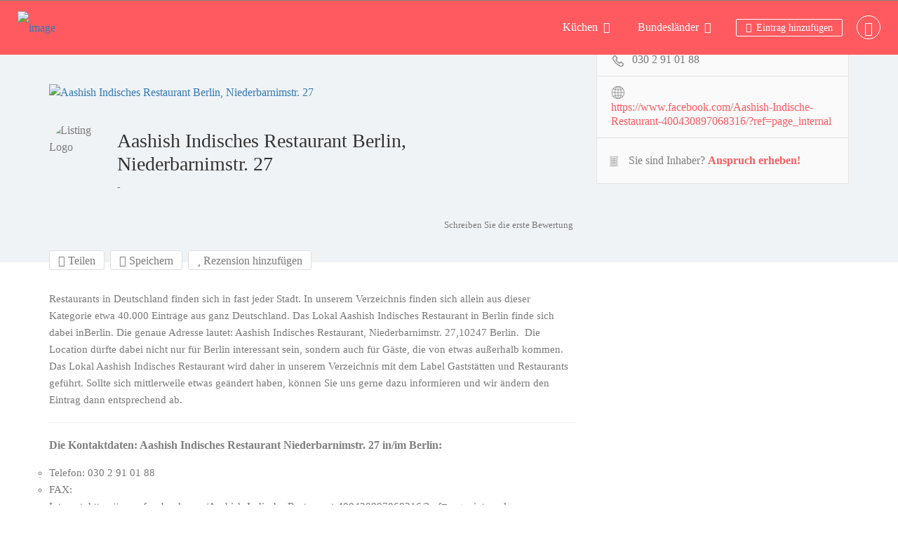

--- FILE ---
content_type: text/html; charset=UTF-8
request_url: https://geolocation-db.com/json/geoip.php?jsonp=jQuery37109206966599255786_1768902630011&_=1768902630012
body_size: 109
content:
jQuery37109206966599255786_1768902630011({"country_code":"US","country_name":"United States","city":"Columbus","postal":"43215","latitude":39.9653,"longitude":-83.0235,"IPv4":"18.191.133.47","state":"Ohio"})

--- FILE ---
content_type: text/html; charset=UTF-8
request_url: https://geolocation-db.com/json/geoip.php?jsonp=jQuery37109206966599255786_1768902630013&_=1768902630014
body_size: 110
content:
jQuery37109206966599255786_1768902630013({"country_code":"US","country_name":"United States","city":"Columbus","postal":"43215","latitude":39.9653,"longitude":-83.0235,"IPv4":"18.191.133.47","state":"Ohio"})

--- FILE ---
content_type: text/css
request_url: https://ich-will-essen.de/wp-content/themes/listingpro/assets/css/dynamic-css.css?ver=6.9
body_size: 7935
content:

        .lp-top-bar{

            background-color: #fff;

        }

        .lp-top-bar:after {
            content: '';
            position: absolute;
            top: 0;
            left: 0;
            width: 100%;
            height: 100%;
            z-index: -1;
            background-color: #020202;
            opacity: 0.5;
        }

        .header-with-topbar .lp-header-overlay:first-child,

        .header-without-topbar .lp-header-overlay:first-child,

        .header-menu-dropdown .lp-header-overlay:first-child

        {

        
        }

        .lp-topbar-menu li a,

        .lp-top-bar-social ul li a{

        color: #797979;

        }

        .home .lp-topbar-menu li a,

        .home .lp-top-bar-social ul li a{

        color: #FFFFFF;

        }
        .lp-topbar .lp-topbar-menu li a,
        .lp-topbar .lp-top-bar-social ul li a{
            color: #FFFFFF;
        }


        .lp-header-middle,
        .lp-menu-bar.lp-header-full-width-st,
        .header-bg-color-class{
            background-color: #FF5A5F        }

        .home .lp-header-middle,
        .home .header-bg-color-class{

        background-color: transparent
        }


        .lp-header-search-wrap{

        
        background-image: url(https://ich-will-essen.de/wp-content/uploads/2022/01/skewer-g71298682b_1920-e1643552098254.jpg);

            }
        .lp-header-search-wrap-banner-height{
        
        height: 620px;

            }
        .lp-header-search-wrap-set-top{
        top: 0px;
        }

        .header-container-height{

        height: 620px;

        }
        .lp-category-abs2 .lp-category-abs2-inner span,

        .lp-header-search .lp-search-form-submit,

        .lp-listing .lp-listing-top .lp-listing-cat,

        .red-tooltip + .tooltip > .tooltip-inner,

        .header-style2 .lp-header-middle,

        .lp-listings.list-style .lp-listing .lp-listing-bottom .lp-listing-cat i,

        .lp-header-search .price-filter ul li:hover,

        .header-style3 .lp-header-middle .lp-header-nav-btn button span,

        .lp-listing-announcement .announcement-wrap a,

        .lp-listing-review-form .review-submit-btn,

        .lp-discount-btn,

        .lp-header-search .price-filter ul li.active,

        .lp-header-user-nav .lp-user-menu .lp-user-welcome,

        .imo-widget-title-container:before,

        .dis-code-copy-pop .copy-now,
        .event-grid-date span,
        .event-grid-ticket{

        background-color: #FF5A5F
        }

        .lp-section-heading i, .lp-section-title-container i,

        .lp-section-heading i,

        .lp-listing .lp-listing-bottom h3 a:hover,

        .lp-listings .more-listings a,

        .lp-activity a:hover,

        .lp-activity .lp-activity-bottom .lp-activity-review-writer a,

        .footer-menu ul li a:hover,

        .footer-menu ul li a:focus,

        .lp-listings-widget .lp-listing .lp-listing-detail h3 a:hover,

        .lp-header-title .lp-header-title-left .lp-header-breadcrumbs a:hover,

        .header-style3 .lp-header-middle .lp-header-add-btn a,

        .lp-listing-announcement .announcement-wrap i,

        .lp-listing-faq .faq-title a span,

        .lp-widget-social-links a:hover,

        .flip-clock-wrapper ul li a div div.inn,

        .lp-widget .lp-listing-price-range p a,

        .lp-listing-additional-details li span,

        .listing-page-sidebar .lp-widget ul li.lp-widget-social-links a:hover,

        .online-owner-widget .lp-online-social a:hover,

        .lp-discount-widget .lp-dis-code-copy span,

        .lp-section-title-container .lp-sub-title a,

        .lp-listing-faq .faq-title a i,

        .lp-listing-faq .ui-accordion-header-icon,

        .lp-header-search-form #input-dropdown li:hover span,

        .lp-header-search-form #input-dropdown li:hover a,

        .lp-header-search-form #input-dropdown li:hover,

        .lp-header-search-form .chosen-container .chosen-results li:hover,

        .lp-header-search-form .chosen-container .chosen-results li.highlighted,

        .home .lp-top-bar-social ul li a:hover,

        .lp-activity-review-writer a,

        .lp-activity-description a,

        .arrow-left:hover,

        .arrow-right:hover,

        .lp-menu-item-title:hover,

        .lp-listing-menu-items .lp-listing-menu-item .lp-menu-item-price span,

        .lp-listing-menu-items h6,

        .lp-listing-menu-top span,

        .widget-social-icons li a,

        .lp-dis-code-copy span,

        #sidebar aside.widget.widget_recent_entries li a:hover,

        .element-inner-button,

        .lp-header-title .lp-header-toggles a.active,

        .lp-author-nav ul li a i,
        .hours-select > li > button.add-hours span,
        .element-inner-button,
        .lp-listings .listing-slider .lp-listing-bottom-inner .lp-listing-cat,
        .event-hosted-grid label strong,
        .lp-listing-menu-items .lp-listing-menu-item .lp-menu-item-price a,
        .lp-event-detail-title-hosted h2 a,.lp-event-detail-side-section ul li > a,
        .lp-event-attende-view-all span
        {
        color: #FF5A5F !important;
        }
        .widget-social-icons li a.phone-link{
        color: #797979 !important;
        }

        .lp-header-search .price-filter ul li:hover,

        .lp-header-search .price-filter ul li.active,

        .header-style3 .lp-header-middle .lp-header-nav-btn button,

        .grid-style3 .lp-blog-grid-link:hover,
        .lp-event-attende-view-all span{

        border-color: #FF5A5F !important;

        }



        .lp-header-search-filters .header-filter-wrap:hover,

        .lp-header-search-filters .header-filter-wrap.active,

        .lp-listings .more-listings a:hover,

        .lp-section-title-container .lp-sub-title a:hover,

        .lp-listing-timings .toggle-all-days:hover,

        .lp-pagination ul li > span.current:hover, .lp-pagination ul li > span.current,

        .lp-listing-action-btns .smenu div:hover,

        .lp-listing-action-btns .smenu div:hover a,

        .lp-listing-action-btns .smenu div a:hover,

        .lp-blog-grid-author li.category-link a:hover,

        .grid-style3 .lp-blog-grid-link,

        .new-list-style .lp-blog-grid-link,

        .grid-style3 .lp-blog-grid-shares span i:hover,

        .new-list-style .lp-blog-grid-shares span i:hover,

        .tagcloud a:hover,

        .element-inner-button:hover,
        .lp-event-attende-view-all span:hover,
        .lp-detail-event-going-btn button{

        color: #fff !important;

        border-color: #FF5A5F !important;

        background-color: #FF5A5F !important;

        }

        .lp-header-search-filters .header-filter-wrap.active i,
        .lp-header-search-filters .header-filter-wrap:hover i,
        .lp-header-toggles a{
        color: #fff !important;
        }

        .lp-header-search .lp-header-search-tagline,
        .left-heading .lp-sub-title,
        .sidebar-banner-des,.lp-header-search-tagline-sidebar-banner span{
        font-family: Poppins;
        }

        .lp-join-now li a{

        
            font-family: Open Sans
            
        }


        lp-header-middle .lp-header-user-nav .header-login-btn:hover{

        color: #FF5A5F !important;

        border-color: #fff;

        background-color: #fff;

        }

        .widget-social-icons li a:hover,
        .lp-header-middle .lp-header-user-nav:hover a,

        .close-right-icon{

        color: #FF5A5F !important;

        }

        .lp-ann-btn, .lp-ann-btn:hover{

        color: #FF5A5F;

        }

        .lp-listing-action-btns ul li#lp-book-now > a:hover,

        .lp-listing-leadform-inner .form-horizontal input[type="submit"],

        .page-container-second-style2 .blog-pagination a,

        .page-container-second-style2 .lp-review-btn,

        .contact-style2.contact-right .lp-review-btn,

        .lp-banner-bottom-right a:hover{

        background-color: #FF5A5F !important;

        border-color: #FF5A5F !important;

        color: #fff !important;

        }

        .lp-listing-action-btns ul li#lp-book-now > a:hover i{

        color: #fff !important;

        }

        .lp_auto_loc_container .lp-dyn-city{



        }

        .popup-header strong, .lp-listing-announcements .lp-listing-announcement .close-ann{

        background-color: #FF5A5F
        }

        .lp-listing-additional-details .toggle-additional-details,

        .lp-author-nav ul li a:hover, .lp-author-nav ul li a:hover i,

        .lp-author-nav ul li a.active:before,
        .lp-events-btns-outer button:first-child{

        background-color: #FF5A5F;

        color: #fff !important;

        border-color: #FF5A5F
        }

        .app-view-reviews-all{

        color: #FF5A5F;

        border-color: #FF5A5F;

        }

        .icon-bar{

        background-color: #FFFFFF;

        }
        .contact-right a span{
        color: #797979;
        }
        .contact-right a span:hover{
        color: #FF5A5F;
        }
        .lp-grid-box-bottom-grid6 a:hover,.lp-filter-top-section li a,.sidebar-filters .currency-signs>ul>li>a{
        color: #FF5A5F;
        }
        .lp-grid6-cate a:hover,.lp-listing-cats a:hover,.lp-grid-box-bottom-grid6 .pull-right:hover .fa,.lp-grid-box-bottom-grid6 .pull-right a:hover{
        color: #FF5A5F !important;

        }
        .sidebar-filters .currency-signs>ul>li>a:hover{
        border-color: #FF5A5F;

        }
        .search-filters > ul > li > a.active, div#lp-find-near-me ul li a.active{
        border-color: #FF5A5F !important;

        }
        .search-filters > ul > li > a.active{
        background-color: #FF5A5F !important;

        }
                .single .lp-listing-top-title-header .lp-header-overlay {
            background-color: #1D2327;
            opacity: 0.6;        }
        .archive .lp-header-overlay,
        .search .lp-header-overlay
        {
            background-color: #1D2327;
            opacity: 0.6;        }


                .banner-view-classic .lp-home-categoires li a,
        .home-categories-area .new-banner-category-view2 li a span p#cat-img-bg,
        .home-categories-area .new-banner-category-view1 li a,
        .banner-default-view-category-2 .lp-home-categoires li a span p#cat-img-bg,
        .banner-view-cat-tranparent-category .lp-upper-cat-view3 li a span p#cat-img-bg,
        .home-categories-area .lp-inside-search-view1 li a,
        .home-categories-area .lp-inside-search-view2 li a span p#cat-img-bg,
        .banner-view-cat-tranparent-category .lp-upper-cat-view4 li a,
        .home-categories-area .banner-default-view-category1 li a,
        .home-categories-area .banner-default-view-category2 li a span p#cat-img-bg,
        .banner-default-view-category4.lp-home-categoires li a,
        .banner-default-view-category4.lp-home-categoires li a span p#cat-img-bg,
        .banner-default-view-category3.lp-home-categoires li a,
        .banner-default-view-category3.lp-home-categoires li a span p#cat-img-bg,
        .new-banner-category-view.lp-home-categoires li a,
        .new-banner-category-view3.lp-home-categoires li a,
        .lp-upper-cat-view1.lp-home-categoires li a,
        .lp-upper-cat-view2.lp-home-categoires li a,
        .lp-inside-search-view.lp-home-categoires li a,
        .lp-inside-search-view3.lp-home-categoires li a,
        .home-categories-area .lp-home-categoires.new-banner-category-view4 li a,
        .lp-home-categoires li a
        {
        background: #41A6DF !important;
        }
        #cat-img-bg i {
            line-height: 80px;
        }
        .lp-home-categoires li a:hover {
        background: #363F48 !important;
        }
        .home-categories-area .new-banner-category-view2 li a:hover span p#cat-img-bg, .home-categories-area .new-banner-category-view1 li a:hover, .banner-default-view-category-2 .lp-home-categoires li a:hover span p#cat-img-bg, .banner-view-cat-tranparent-category .lp-upper-cat-view3 li a:hover span p#cat-img-bg, .home-categories-area .lp-inside-search-view1 li a:hover, .home-categories-area .lp-inside-search-view2 li a:hover span p#cat-img-bg, .banner-view-cat-tranparent-category .lp-upper-cat-view4 li a:hover,.home-categories-area .banner-default-view-category1 li a:hover, .home-categories-area .banner-default-view-category2 li a:hover span p#cat-img-bg,
        .banner-default-view-category4.lp-home-categoires li a:hover,
        .banner-default-view-category3.lp-home-categoires li a:hover,.new-banner-category-view.lp-home-categoires li a:hover,.new-banner-category-view3.lp-home-categoires li a:hover,
        .lp-upper-cat-view1.lp-home-categoires li a:hover,.lp-upper-cat-view2.lp-home-categoires li a:hover,.lp-inside-search-view.lp-home-categoires li a:hover,.lp-inside-search-view3.lp-home-categoires li a:hover, .home-categories-area .lp-home-categoires.new-banner-category-view4 li a:hover{
        background: #363F48 !important;
        }
        .home-categories-area .lp-home-categoires.category-view-bg-transparent li a{
        background: rgba(65,166,223,0.4) !important;
        }
        .home-categories-area .lp-home-categoires.category-view-bg-transparent li a:hover{
        background: rgba(54,63,72,0.4) !important;
        }
        .lp-home-banner-contianer-inner-new-search .lp-search-description p, .home-categories-area .new-banner-category-view2 li a span, .banner-default-view-category-2 .lp-home-categoires li a span, .home-categories-area .lp-inside-search-view2 li a span,.home-categories-area .banner-default-view-category2 li a span, .home-categories-area ul.lp-home-categoires li a span{
        color: #FFFFFF;
        }
        .header-container.lp-header-bg .lp-color-header-style .lp-menu-container .lp-menu > div > ul > li > a,
        .header-container.lp-header-bg .lp-color-header-style .lp-menu-container .lp-menu ul li.page_item_has_children::after,
        .header-container.lp-header-bg .lp-color-header-style .lp-menu-container .lp-menu ul li.menu-item-has-children::after, .lp-menu-outer::after, #click-search-view,
        #click-search-view i, .lp-menu-container .lp-menu > div > ul > li > a,
        .lp-join-now a,
        .lp-header-full-width .lp-add-listing-btn li a,
        .lp-header-middle .header-main-menu ul li a,
        .lp-add-listing-btn ul li a,
        .lp-header-bg-black .navbar-toggle,
        .lp-header-full-width .lp-add-listing-btn li a, .lp-header-middle .lp-header-add-btn a{
        color: #FFFFFF;
        }
        .lp-header-full-width .lp-add-listing-btn li a,
        .lp-header-bg-black .navbar-toggle, .lp-header-middle .lp-header-add-btn a,
        .header-container.lp-header-bg .lp-menu-container .lp-menu>div>ul>li>a{
        border-color: #FFFFFF;
        }
        .lp-header-full-width .lp-add-listing-btn ul li a.header-list-icon, .lp-header-full-width .lp-add-listing-btn ul li a.header-list-icon-st6{
        border: 1px solid #FFFFFF;
        }
        .lp-header-with-bigmenu .lp-join-now a,.lp-header-with-bigmenu .lp-add-listing-btn ul li a{
        color: #FFFFFF ;
        }
        .lp-header-with-bigmenu .lp-join-now a:hover,.lp-header-with-bigmenu .lp-add-listing-btn ul li a,.lp-header-with-bigmenu .nav .open > a,.lp-header-with-bigmenu .nav .open > a:hover,.lp-header-with-bigmenu .nav .open > a:focus,.lp-header-with-bigmenu .nav > li > a:hover,.lp-header-with-bigmenu .nav > li > a:focus,.lp-mega-menu-outer #menu-main li a:hover,.about-box-icon-style2 i,.lp-total-meta ul li a:hover,
        .lp-total-meta ul li a:hover span,.lp-total-meta ul .active a,.lp-total-meta ul .active a span,.theme-color,
        .lp-qoute-butn a,.lp-mega-menu-outer .lp-menu ul li:hover a,.theme-color span,
        .stickynavbar #nav_bar ul li a:hover{
        color: #FF5A5F ;
        }
        .theme-color,.listing-category-slider4 .slick-prev:hover:before,.listing-category-slider4 .slick-next:hover:before{
        color: #FF5A5F !important;
        }
        .lp-category-icon-outer,.lp-right-content-box .lp-social-box ul li a i:hover,.lp-detail-services-box ul li a:hover,.lp-detail-offers-content a,.lp-offer-count,.lp-quote-submit-btn,.lp-left-filter .search-filters .sortbyrated-outer ul li a:hover,.lp-qoute-butn a:first-child,.lp-new-social-widget li i,.lp_payment_step_next.active{
        background-color:#FF5A5F ;
        }
        .listing-second-view .widget-box.business-contact.lp-lead-form-st input.lp-review-btn,
        .listing-style-3 a.open-map-view:hover,.listing-app-view .listing-app-view2 .lp-listing-announcement .announcement-wrap.last .announcement-btn{
        color: #FF5A5F;
        border: 1px solid #FF5A5F;
        }
        .widget-box.business-contact.lp-lead-form-st .contact-form.quickform form.form-horizontal .form-group.pos-relative i.lp-search-icon,
        .listing-app-view .listing-app-view2 .single_listing .review-form .form-submit .lp-review-btn, .lp-dashboard-event-tick-btn .fa{
        color: #FF5A5F;
        }
        .widget-box.business-contact.lp-lead-form-st .contact-form.quickform form.form-horizontal .form-group.pos-relative:hover input.lp-review-btn,#see_filter:hover {
        background: #FF5A5F;
        }
        .lp-search-bar-header .lp-header-search-button .lp-search-bar-right .icons8-search.lp-search-icon:hover,
        .listing-app-view2 .toggle-all-days:hover,.lp-menu-app-view-outer .lp-menu-type-heading,
        .listing-app-view .listing-app-view2 .lp-listing-announcement .announcement-wrap.last .announcement-btn:hover,
        .listing-app-view .listing-app-view2 .single_listing .review-form .form-submit .lp-review-btn:hover{
        background: #FF5A5F;
        color: #fff;
        }
        .lp-qoute-butn a,.listing-app-view2 .toggle-all-days:hover,
        .listing-app-view .listing-app-view2 .single_listing .review-form .form-submit .lp-review-btn:hover,.listing-app-view .listing-app-view2 .single_listing .review-form .form-submit .lp-review-btn{
        border-color:#FF5A5F ;
        }
        .lp-detail-services-box ul li a:hover,.lp-left-filter .search-filters > ul > li > a:hover,.list_view .lp-grid3-category-outer span.cat-icon{
        background-color:#FF5A5F !important;
        }
        .lp-header-with-bigmenu .lp-join-now a,.lp-header-with-bigmenu .lp-add-listing-btn ul li a{
        color: #FFFFFF ;
        }
        .lp-header-with-bigmenu .lp-join-now a:hover,.lp-header-with-bigmenu .lp-add-listing-btn ul li a,.lp-header-with-bigmenu .nav .open > a,.lp-header-with-bigmenu .nav .open > a:hover,.lp-header-with-bigmenu .nav .open > a:focus,.lp-header-with-bigmenu .nav > li > a:hover,.lp-header-with-bigmenu .nav > li > a:focus,.lp-mega-menu-outer #menu-main li a:hover,.about-box-icon-style2 i,.lp-total-meta ul li a:hover,
        .lp-total-meta ul li a:hover span,.lp-total-meta ul .active a,.lp-total-meta ul .active a span,.theme-color,
        .lp-qoute-butn a,.lp-mega-menu-outer .lp-menu ul li:hover a,.theme-color span,
        .stickynavbar #nav_bar ul li a:hover{
        color: #FF5A5F ;
        }
        .theme-color,.listing-category-slider4 .slick-prev:hover:before,.listing-category-slider4 .slick-next:hover:before,
        .listing-app-view .listing-app-view2 .lp-listing-announcement .announcement-wrap.last .announcement-btn
        ,.lp-popular-menu-outer h6,.lp-popular-menu-outer h6 .fa
        {
        color: #FF5A5F !important;
        }
        .lp-category-icon-outer,.lp-right-content-box .lp-social-box ul li a i:hover,.lp-detail-services-box ul li a:hover,.lp-detail-offers-content a,.lp-offer-count,.lp-quote-submit-btn,.lp-left-filter .search-filters .sortbyrated-outer ul li a:hover,.lp-qoute-butn a:first-child,.lp-new-social-widget li i{
        background-color:#FF5A5F ;
        }
        .lp-qoute-butn a{
        border-color:#FF5A5F ;
        }
        .lp-detail-services-box ul li a:hover,.lp-left-filter .search-filters > ul > li > a:hover,.list_view .lp-grid3-category-outer span.cat-icon
        ,.lp-listing-menuu-slider .slick-arrow:hover
        {
        background-color:#FF5A5F !important;
        }
        .footer-style1 .footer-upper-bar,
        .footer-style2,
        .footer-style4,
        .footer-style5,
        .footer-style7,
        .footer-style8,
        .footer-style10,
        .footer-style11{
        background-color: #212121;
        }
        .footer-style1 .footer-bottom-bar,
        .footer-style3,
        .footer4-bottom-area,
        .footer5-bottom-area,
        .footer-style6,
        .footer7-bottom-area,
        .footer8-bottom-area,
        .footer-style8-bg-logo,
        .footer-style9,
        .footer10-bottom-area{
        background-color: transparent;
        }
        .footer-style1 .footer-upper-bar,
        .footer-style1 .footer-upper-bar a,
        .padding-top-60 .widget h2,
        .padding-top-60 .widget a,
        .padding-top-60 .widget span,
        .padding-top-60 .widget p{
                }
        .footer-about-company li:before{
                }
        footer.style3 .container,
        footer.style3 .copyrights,
        footer.style3 .footer-menu ul li a,
        .footer-bottom-bar .footer-about-company li,
        .footer-bottom-bar .credit-links,
        .footer-bottom-bar .credit-links a,
        footer .widget-title,
        footer .widget-title h2,
        footer .widget a,
        footer .widget span,
        footer .widget p,
        footer .tagcloud a,
        footer.footer-style9 .footer-menu li a,
        .footer4-bottom-area .footer-menu li a,
        .footer4-bottom-area .copyrights,
        .footer5-bottom-area .copyrights{
                }
                    .header-front-page-wrap .lp-header-full-width .lp-menu-bar{
            background-color: transparent;
            }
            .header-right-panel .lp-menu > ul li a,
            .lp-menu > ul li a,
            .lp-menu ul li.page_item_has_children::after,
            .lp-menu ul li.menu-item-has-children::after{
            color: #FFFFFF !important;
            }
            .header-inner-page-wrap .lp-menu-bar-color{
            background-color: #FF5A5F            }
            .header-inner-page-wrap .header-filter .input-group.width-49-percent.margin-right-15.hide-where,
            .header-inner-page-wrap .header-filter .input-group.width-49-percent,
            .header-inner-page-wrap .header-filter .input-group.width-49-percent.margin-right-15 {
            border:1px solid #FFFFFF;
            }
            .header-inner-page-wrap .lp-header-bg-black .navbar-toggle,
            .header-inner-page-wrap .lp-header-bg-black.header-fixed .navbar-toggle{
            color: #FFFFFF;
            border-color: #FFFFFF;
            }
                        .lp-topbar {
            background-color: #363F48 !important;
            }
                            .listing-page{
            background-image:url(https://restaurantpro.listingprowp.com/wp-content/uploads/2017/04/hereheader.jpg);
            }
                                .header-container.lp-header-bg{
                background-image:url(https://ich-will-essen.de/wp-content/uploads/2022/01/skewer-g71298682b_1920-e1643552098254.jpg);
                background-repeat:no-repeat;
                background-position:center top;
                }
                    .call-to-action2 h1{
        background-image:url(https://ich-will-essen.de/wp-content/themes/listingpro/assets/images/new/hb.png);
        background-repeat:no-repeat;
        background-position:center center;
        }
        .listing-app-view .admin-top-section .user-details .user-portfolio,.listing-app-view .user-detail-wrap{
        background-image:url(https://ich-will-essen.de/wp-content/themes/listingpro/assets/images/admin/adminbg.jpg);
        background-repeat:no-repeat;
        background-position:center center;
        }
        .lp-blog-style2-inner .lp-blog-grid-author li .fa,.lp-blog-grid-author2 li .fa,
        .listing-app-view .footer-app-menu ul li a:hover,.listing-app-view .small-scrren-app-view .sign-login-wrap a,
        .listing-app-view .small-scrren-app-view .add-listing-btn,
        .googledroppin,.googledroppin:hover{
        color: #FF5A5F;
        }
        .city-girds2 .city-thumb2  .category-style3-title-outer,.single-tabber2 ul .active a:after,.waycheckoutModal .btn-default:hover,
        .list_view .lp-grid-box-bottom .lp-nearest-distance,.grid_view2 .lp-grid-box-bottom .lp-nearest-distance{
        background: #FF5A5F;
        }
        .single-tabber2 ul li a:hover,.single-tabber2 ul .active a,#sidebar aside ul li a:hover,#sidebar .jw-recent-posts-widget ul li .jw-recent-content a:hover,
        .blog-read-more-style2 a,.blog-read-more a{
        color: #FF5A5F;
        }
        .waycheckoutModal .btn-default:hover{
        border-color:#FF5A5F !important;
        }
        .blog-detail-link,.listing-app-view .footer-app-menu ul li:hover{
        color: #FF5A5F !important;
        border-color:#FF5A5F !important;
        }
        .blog-detail-link:hover,.video-bottom-search-content,.listing-app-view.login-form-pop-tabs{
        background-color: #FF5A5F !important;
        }
        #sidebar aside h2.widget-title:after{
        background: #FF5A5F;
        }
        .app-view-header .lp-menu-bar,.slider-handle,.tooltip-inner{
        background: #FF5A5F;
        }
        .review-secondary-btn,.blog-read-more a:hover,
        .lp-tooltip-outer .lp-tool-tip-content .sortbyrated-outer ul li .active{
        background: #FF5A5F !important;
        border-color: #FF5A5F !important;
        }
        .location-filters-wrapper #distance_range_div input[type=range]::-webkit-slider-thumb,#distance_range_div_btn a:hover,.location-filters-wrapper #distance_range_div input[type=range]::-moz-range-thumb,.location-filters-wrapper #distance_range_div input[type=range]::-ms-thumb{
        background:#FF5A5F !important;
        }
        .tooltip.top .tooltip-arrow{
        border-top-color: #FF5A5F;
        }
        input:checked + .slider{
        background-color: #FF5A5F;
        }
        .listing-app-view .app-view-filters .close{
        border-color: #FF5A5F !important;
        color: #FF5A5F;
        }
        .listing-app-view .app-view-filters .close:hover{
        background: #FF5A5F;
        }
        .listing-app-view .small-scrren-app-view .mm-listview a:hover,.listing-app-view .small-scrren-app-view .mm-listview a:focus,body .list_view a.lp-add-to-fav.remove-fav:hover span{
        color: #FF5A5F !important;
        }
                    .lp-header-overlay,.page-header-overlay, .lp-home-banner-contianer-inner-video-outer{
            background-color: rgba(0, 0, 0, 0.6);
            }
                            .lp-home-banner-contianer {
            height: 620px;
            }
                    .lp-home-banner-contianer-1 {
            height: 370px;
            }
                .lp-list-view-edit li a:hover, .review-post p i, .lp-header-full-width.lp-header-bg-grey .lp-add-listing-btn li a:hover,
        .lp-header-full-width.lp-header-bg-grey .lp-add-listing-btn li a, .lp-header-bg-grey .navbar-toggle, .lp-search-bar-all-demo .add-more,
        .lp-bg-grey .lp-search-bar-left .border-dropdown .chosen-container-single span::after, .lp-right-grid .add-more,
        .lp-search-bar-all-demo .add-more, .lp-right-grid .add-more, .video-option > h2 > span:first-of-type i, .count-text.all-listing,
        .lp-bg-grey .lp-search-bar-left .border-dropdown .chosen-container-single span::after, a.watch-video.popup-youtube,
        .dashboard-content .tab-content.dashboard-contnt h4 a, .campaign-options ul li i.fa-bar-chart, .email-address,
        body .grid_view2 a.add-to-fav.lp-add-to-fav.simptip-position-top.simptip-movable:hover > i, .wpb_wrapper > ul > li::before,
        body .grid_view2 a.add-to-fav.lp-add-to-fav.simptip-position-top.simptip-movable:hover > span, .lp-h4 a:hover,
        .promote-listing-box .texual-area > ul li i, .row.invoices-company-details a:hover, .checkout-bottom-area ul.clearfix > li > a:hover,
        .lp-all-listing span.count > p, .lp-all-listing span.count, h1 a:hover, h2 a:hover, h3 a:hover, h4 a:hover, h5 a:hover, h6 a:hover,
        .lp-h1 a:hover, .lp-h2 a:hover, .lp-h3 a:hover, .lp-h5 a:hover, .lp-h6 a:hover, .lp-blog-grid-category a:hover,
        .lp-blog-grid-title h4 a:hover, .footer-menu li a:hover, .post-rice, .tags-container li a label, .tags-container li a:hover span,
        .ui-accordion .ui-accordion-header span, .post-stat .fa-star, .listing-page-result-row p a:hover, p a.achor-color,
        .blog-tags ul li a:hover, .post-meta-left-box .breadcrumbs li a:hover, .post-meta-right-box .post-stat li a:hover,
        .parimary-link:hover, .secodary-link, blockquote::after, .lp-blockquote::after, .colored, .lp-add-listing-btn ul li a:hover,
        .listing-second-view .post-meta-right-box .post-stat a.add-to-fav:hover, .lp-list-view-paypal-inner h4:hover,
        .listing-second-view .post-meta-right-box .post-stat a.add-to-fav:hover span, .overlay-video-thumb:hover i,
        body .lp-grid-box-contianer a.add-to-fav.lp-add-to-fav.simptip-position-top.simptip-movable:hover i,
        .bottom-links a,.lp-list-view-content-upper h4:hover, .lp-blog-grid-author li a:hover, .lp-blog-grid-author li:hover,
        .dashboard-content .lp-pay-options .lp-promotebtn:hover, .dashboard-content .lp-pay-options .lp-promotebtn,
        .tags-container li a span.tag-icon, .lp-grid-box-price li > a:hover, .lp-grid-box-bottom .pull-left a:hover,
        .tags-container li a:hover span, .menu ul.sub-menu li:hover > a, .menu ul.children li:hover > a,
        .post-stat li a:hover, .lp-tabs .lp-list-view .lp-list-view-content-upper h4:hover, .lp-tabs .lp-list-view .lp-list-view-paypal-inner h4:hover,
        .post-reviews .fa-star, .listing-second-view .map-area .listing-detail-infos ul li a:hover > span,
        .widget-contact-info .list-st-img li a:hover, .get-directions > a:hover, body .grid_view2 a.add-to-fav.lp-add-to-fav:hover span,
        ul.post-stat li > a:hover > span i, .lp-grid-box-left.pull-left > ul > li > a:hover,
        .grid_view2 .lp-post-quick-links > li a:hover, .list_view .lp-post-quick-links > li a:hover,
        .lp-grid-box-description h4.lp-h4 > a:hover, body .list_view a.add-to-fav.lp-add-to-fav:hover span,
        body .list_view a.add-to-fav.lp-add-to-fav:hover, .grid_view2 .lp-post-quick-links > li a:hover > i,
        .list_view .lp-post-quick-links > li a:hover > i, .list_view .lp-post-quick-links > li a > i:hover,
        .listing-second-view .features.list-style-none > li a:hover > i, .listing-second-view .features li > a:hover span i,
        .lp-join-now ul.lp-user-menu > li:hover > a, .listing-second-view .claim-area a.phone-number.md-trigger.claimformtrigger2:hover,
        .listing-view-layout > ul li a.active, .listing-view-layout > ul li a:hover, .listing-style4 #lp-find-near-me .near-me-btn.active{
        color: #FF5A5F;
        }
        .dashboard-tabs ul li ul li.active a,.post-meta-right-box .post-stat li a:hover span {
        color: #FF5A5F !important;
        }
        .ui-tooltip, .md-closer, .post-submit .ui-tabs .ui-tabs-nav li a, #success span p, .lp-list-view-paypal,
        .lp-listing-form input[type=radio]:checked + label::before, .lp-listing-form input[type=submit], .lp-invoice-table tr td a,
        .lp-modal-list .lp-print-list, .lp-tabs .lp-pay-publsh, .lp-dropdown-menu ul li a:hover,
        .listing-second-view .online-booking-form > a.onlineform.active, .listing-second-view .online-booking-form > a.onlineform:hover,
        .listing-second-view .listing-post article figure figcaption .bottom-area .listing-cats, .top-heading-area,
        .lp-dropdown-menu ul li a:hover,
        .listing-second-view .online-booking-form .booking-form input[type="submit"], .lp-price-main .lp-title,
        .ui-datepicker-header.ui-widget-header.ui-helper-clearfix.ui-corner-all, .calendar-month-header,
        .lp-search-bar-all-demo .lp-search-btn:hover, .lp-bg-grey .input-group-addon, .lp-search-bar-all-demo .lp-search-btn:hover,
        .lp-bg-grey .input-group-addon, .hours-select > li > button.add-hours, .typeahead__container .typeahead__button > button,
        .form-group .lp-search-bar-right, a.watch-video.popup-youtube:hover, .active-packages-area .table-responsive .top-area,
        .lp-grid-box-contianer .md-close i:hover, .listing-second-view a.secondary-btn.make-reservation,
        .list-st-img.list-style-none li a.edit-list:hover, .mm-menu .mm-navbars_top .mm-navbar, .lp-user-menu li a:hover,
        .fc-widget-content .fc-content-skeleton .fc-day-grid-event.fc-h-event.fc-event.fc-start.fc-end:hover,
        .lp-primary-btn:hover, .lp-search-btn, .lp-home-categoires li a:hover, .lp-post-quick-links li a.icon-quick-eye,
        .md-close i, .menu ul.sub-menu li a:hover, .menu ul.children li a:hover, .user-portfolio-stat ul li i,
        .lp-submit-btn:hover, .secondary-btn, .list-st-img li a:hover, .price-plan-box, .btn-first-hover, .btn-second-hover:hover,
        .ui-autocomplete li:hover, .tes-icon i, .menu ul.sub-menu li:hover > a, .menu ul.children li:hover > a,	.mm-listview .mm-next,
        .mm-navbar-size-1 a, .mm-listview a:hover, .active-tag:hover, .dashboard-content .lp-pay-options .lp-promotebtn:hover,
        .double-bounce1, .double-bounce2, .lpmap-icon-shape.cardHighlight, [data-tooltip].simptip-position-top::after,
        [data-tooltip].simptip-position-top::after, [data-tooltip].simptip-position-bottom::after,
        [data-tooltip].simptip-position-left::after, [data-tooltip].simptip-position-right::after,
        .menu ul.children li > a::before, .menu ul.sub-menu li > a::before, .lp-user-menu li > a::before,
        .currency-signs > ul > li > a.active, .search-filters > ul > li > a.active,div#lp-find-near-me ul li a.active,
        .select2-container--default .select2-results__option--highlighted[aria-selected], .bookingjs-form .bookingjs-form-button:hover, a.googleAddressbtn:hover, a.googleAddressbtn.active, .lp-recurring-button-wrap input[type=checkbox]:checked + label::before {
        background-color: #FF5A5F;
        }
        a.lp-change-plan-btn:hover {
        background-color: #FF5A5F !important;
        border-color: #FF5A5F !important;
        }
        .lp-tabs .panel-heading li.active a, .ui-state-default.ui-state-highlight {
        background-color: #FF5A5F !important;
        }
        .lp-grid-box-price .category-cion a, .ui-state-default.ui-state-highlight, .lp-header-full-width.lp-header-bg-grey .lp-add-listing-btn li a:hover,
        .lp-header-full-width.lp-header-bg-grey .lp-add-listing-btn li a, .lp-header-bg-grey .navbar-toggle, .lp-bg-grey .lp-interest-bar input[type="text"],
        .lp-bg-grey .chosen-container .chosen-single, .lp-bg-grey .lp-interest-bar input[type="text"], .lp-bg-grey .chosen-container .chosen-single,
        a.watch-video.popup-youtube, .listing-second-view a.secondary-btn.make-reservation,
        .fc-widget-content .fc-content-skeleton .fc-day-grid-event.fc-h-event.fc-event.fc-start.fc-end,
        .lpmap-icon-contianer, .dashboard-content .lp-pay-options .lp-promotebtn,.currency-signs > ul > li > a.active,
        .listing-view-layout > ul li a.active, .listing-view-layout > ul li a:hover, .search-filters > ul > li > a.active, div#lp-find-near-me ul li a.active {
        border-color: #FF5A5F;
        }
        .ui-autocomplete li:hover {
        border-color: #FF5A5F !important;
        }
        a.googleAddressbtn.active::after,
        .ui-tooltip::after {
        border-top-color: #FF5A5F;
        }
        .dashboard-content .lp-main-tabs .nav-tabs > li.active > a, [data-tooltip].simptip-position-left::before,
        .dashboard-content .lp-main-tabs .nav-tabs > li a:hover, .dashboard-tabs.lp-main-tabs.text-center  ul  li  a.active-dash-menu {
        border-left-color: #FF5A5F;
        }
        .lpmap-icon-shape.cardHighlight::after, [data-tooltip].simptip-position-top::before {
        border-top-color: #FF5A5F !important;
        }
        .dashboard-tabs.lp-main-tabs.text-center > ul > li.opened:hover > a,
        .dashboard-tabs.lp-main-tabs.text-center > ul > li:hover > a,
        .dashboard-tabs.lp-main-tabs.text-center ul li a.active-dash-menu {
        border-left-color: #FF5A5F !important;
        }
        [data-tooltip].simptip-position-right::before, [data-tooltip].simptip-position-top.half-arrow::before,
        [data-tooltip].simptip-position-bottom.half-arrow::before {
        border-right-color: #FF5A5F !important;
        }
        [data-tooltip].simptip-position-top::before {
        border-top-color: #FF5A5F !important;
        }
        [data-tooltip].simptip-position-bottom::before {
        border-bottom-color: #FF5A5F !important;
        }
        .lp-primary-btn, .lp-search-btn:hover, .dashboard-tabs, .nav-tabs > li > a:hover,
        .nav-tabs > li.active > a, .nav-tabs > li.active > a:hover, .nav-tabs > li.active > a:focus, .lp-submit-btn, .secondary-btn:hover,
        .list-st-img li a, .btn-first-hover:hover, .btn-second-hover, .about-box-icon, .upload-btn:hover, .chosen-container .chosen-results li.highlighted,
        .secondary-btn:active, .lp_confirmation .list-st-img li a.edit-list, .secondary-btn:focus, .resurva-booking .hidden-items input.lp-review-btn,
        input.lp-review-btn:hover, .dashboard-content .lp-list-page-list .lp-list-view .lp-rigt-icons .remove-fav i:hover,
        .lp-topbar, .lp-home-categoires li a, .lp-grid-box-bottom,  .form-group .lp-search-bar-right:hover,
        .post-submit .ui-tabs .ui-tabs-nav li.ui-state-active a, .lp-list-pay-btn a:hover, .lp-modal-list .lp-print-list:hover,
        .listing-second-view .online-booking-form > a.onlineform, .listing-second-view .contact-form ul li input[type="submit"],
        .listing-second-view .online-booking-form .booking-form, .listing-second-view .ask-question-area > a.ask_question_popup,
        .widget-box.business-contact .contact-form.quickform form.form-horizontal .form-group.pos-relative:hover input.lp-review-btn,
        .listing-second-view a.secondary-btn:hover, .submit-images:hover > a.browse-imgs, .lp-price-main .lp-upgrade-color,
        .lp-price-main .lp-upgrade-color:hover, .lp-price-main .lp-without-prc:hover, .featured-plan .lp-price-free.lp-without-prc.btn,
        .hours-select > li > button.add-hours:hover, .dashboard-content .postbox table.widefat a.see_more_btn:hover,
        #input-dropdown li:hover span, #input-dropdown li:hover a, #input-dropdown li:hover, .thankyou-panel ul li a:hover,
        .dashboard-content .promotional-section a.lp-submit-btn:hover, .widget-box.reservation-form a.make-reservation,
        .dashboard-content .lp-pay-options .promote-btn.pull-right:hover, .lp-dashboard-right-panel-listing ul li a.reply:hover,
        .dashboard-content .lp-list-view-content-bottom ul.lp-list-view-edit > li > a:hover,
        .dashboard-content .lp-list-view-content-bottom ul.lp-list-view-edit > li > a:hover > span, .form-group.mr-bottom-0 > a.md-close:hover,
        .lp-rigt-icons.lp-list-view-content-bottom .list-st-img li input.lp-review-btn:hover, .lp-contact-support .secondary-btn:hover,
        .lp-rigt-icons.lp-list-view-content-bottom .list-st-img li a.edit-list:hover,
        .dashboard-content .user-recent-listings-inner .lp-list-page-list .remove-fav.md-close:hover,
        .resurva-booking .lp-list-view-inner-contianer ul li form:hover > span, .listing-second-view a.secondary-btn.make-reservation:hover,
        .dashboard-content .lp-pay-options .promotebtn:hover,
        #select2-searchlocation-results .select2-results__option.select2-results__option--highlighted, .bookingjs-form .bookingjs-form-button, a.googleAddressbtn {
        background-color: #363F48;
        }
        .lp-tabs .lp-pay-publsh:hover,.lp_payment_step_next.active:hover {
        background-color: #363F48 !important;
        }
        input, .form-group label, .post-stat  li,
        .post-stat  li a, .listing-page-result-row p a, p a.achor-color:hover,
        .form-group label, .blog-tags ul li a, .post-meta-left-box .breadcrumbs li a, .post-meta-left-box .breadcrumbs li span,
        .tags-container li a span, .price-plan-content ul li span, .paragraph-form, .form-review-stars li i, .form-review-stars li a ,
        .post-meta-right-box .post-stat li a, .parimary-link, .secodary-link:hover, blockquote, .upload-btn, input.lp-review-btn,
        .lp-blockquote, .listing-second-view a.secondary-btn i, .bottom-links a:hover, .resurva-booking .hidden-items input.lp-review-btn:hover,
        .lp-menu .has-menu > a::after, .listing-second-view .post-meta-right-box .post-stat a.secondary-btn i, a.browse-imgs,
        .listing-second-view a.secondary-btn, .listing-second-view .contact-form ul li input[type="submit"]:hover,
        .listing-second-view .features li span i, .listing-second-view .post-meta-right-box .post-stat > li > a span.email-icon,
        .lp-price-free, .dashboard-content .tab-content.dashboard-contnt .ui-sortable-handle, .thankyou-panel ul li a,
        .dashboard-content .postbox table.widefat a.see_more_btn, .dashboard-content .promotiona-text > h3,
        .dashboard-content .lp-face.lp-front.lp-pay-options > h3, .dashboard-content .lp-face.lp-dash-sec > h4,
        .dashboard-content .lp-pay-options .lp-promotebtn, .dashboard-content .promote-btn.pull-right::before,
        .dashboard-content .lp-list-view-content-bottom ul.lp-list-view-edit > li > a, .lp-dashboard-right-panel-listing ul li a.reply,
        .dashboard-content .lp-list-view-content-bottom ul.lp-list-view-edit > li > a > span,
        .lp-rigt-icons.lp-list-view-content-bottom .list-st-img li input.lp-review-btn,
        .lp-rigt-icons.lp-list-view-content-bottom .list-st-img li a.edit-list,
        .lp-rigt-icons.lp-list-view-content-bottom .list-st-img li input.lp-review-btn::before,
        .lp-rigt-icons.lp-list-view-content-bottom .list-st-img li a.edit-list::before, .form-group.mr-bottom-0 > a.md-close,
        .lp-rigt-icons.lp-list-view-content-bottom .list-st-img li a.edit-list > span, .lp-contact-support .secondary-btn i,
        .widget-box.business-contact .contact-form.quickform form.form-horizontal .form-group.pos-relative i.lp-search-icon,
        .dashboard-content .user-recent-listings-inner .lp-list-page-list .remove-fav.md-close > span,
        .dashboard-content .lp-list-page-list .lp-list-view .remove-fav i,
        .resurva-booking ul li.clearfix > form#booking > span, .dashboard-content .lp-pay-options .promotebtn {
        color: #363F48;
        }
        .nav-tabs > li > a::after{
        border-bottom-color: #363F48;
        }
        .upload-btn, .listing-second-view a.secondary-btn, .listing-second-view .contact-form ul li input[type="submit"],
        input.lp-review-btn, a.browse-imgs, .lp-price-free, .dashboard-content .postbox table.widefat a.see_more_btn,
        .dashboard-content .lp-pay-options .promote-btn.pull-right, .widget-box.reservation-form a.make-reservation,
        .thankyou-panel ul li a, .dashboard-content .lp-list-view-content-bottom ul.lp-list-view-edit > li > a,
        .lp-dashboard-right-panel-listing ul li a.reply, .lp-rigt-icons.lp-list-view-content-bottom .list-st-img li input.lp-review-btn,
        .lp-rigt-icons.lp-list-view-content-bottom .list-st-img li a.edit-list,
        .dashboard-content .user-recent-listings-inner .lp-list-page-list .remove-fav.md-close, .form-group.mr-bottom-0 > a.md-close,
        .lp-contact-support .secondary-btn:hover, .resurva-booking .lp-list-view-inner-contianer ul li form > span,
        .listing-second-view a.secondary-btn.make-reservation:hover, .dashboard-content .lp-pay-options .promotebtn {
        border-color: #363F48;
        }
        .menu ul.children li:hover > a, .menu ul.sub-menu li:hover > a, .lp-user-menu li:hover > a,
        .grid_view2 .lp-post-quick-links > li a, .list_view .lp-post-quick-links > li a {
        background-color: transparent !important;
        }
        .lp-coupns-btns:hover,
        .lp-menu-step-two-btn button:hover,
        .lp-menu-save-btns button:hover,
        .lp-form-feild-btn:hover {
        background-color: #FF5A5F;
        }
        .lp-menu-step-two-btn button:hover,
        .lp-menu-save-btns button:hover,
        .lp-form-feild-btn:hover {
        background-color: #FF5A5F;
        }
        .lp-menu-step-two-btn button span,
        .lp-menu-step-two-btn button,
        .lp-step-icon i,
        .lp-choose-menu .lp-listing-selecter-drop a,
        .lp-menu-container-outer .ui-tabs .ui-tabs-nav .ui-tabs-active a,.lp-header-togglesa .listing-view-layout-v2 ul li .active .fa{
        color: #FF5A5F;
        }
        .lp-menu-step-two-btn button,.lp-header-togglesa .listing-view-layout-v2 ul li .active .fa,.lp-header-togglesa .listing-view-layout-v2 ul li .fa:hover,.listing-page-sidebar .lp-listing-price-range .claim-area a.phone-number{
        border: 1px solid #FF5A5F;
        }
        .lp-form-feild-btn,
        .lp-location-picker-outer .active,.lp-listing-price-range #lp-report-listing a,#lp-find-near-me .near-me-btn:hover,.listing-simple .post-with-map-container-right #lp-find-near-me a.active:hover,.listing-with-map .post-with-map-container-right #lp-find-near-me a.active:hover{
        border-color: #FF5A5F;
        }
        .lp-left-content-container a:hover,
        .lp-form-feild-btn,.lp-header-togglesa .listing-view-layout-v2 ul li .fa:hover,.lp-listing-review .lp-review-left .lp-review-name{
        color: #FF5A5F;
        }
        .lp-review-reply-btn,.lp-dashboard-new .sidebar-nav>.sidebar-brand,.lp-public-reply-btn a:hover,
        .lp-public-reply-btn a:focus{
        background-color: #FF5A5F;
        }
        .lp-add-new-btn,
        .lp-let-start-btn,
        .lp-location-picker-outer .active,.arrow-left,.arrow-right,.lp-listing-menu-items h6:after{
        background: #FF5A5F;
        }
        .lp-listings.list-style .lp-listing .lp-listing-bottom .lp-listing-cat,
        .lp-listings.grid-style .lp-listing-location a:hover,.lp-listings.grid-style .lp-listing-location:hover .fa,.listing-page-sidebar .lp-listing-price-range .claim-area a.phone-number,.grid-style .lp-listing-cat,
        .listing-slider .lp-listing .lp-listing-bottom-inner .lp-listing-cats a:hover{
        color: #FF5A5F !important;
        }
        .lp-sorting-filter-outer .active,.lp-sorting-filter-outer .active:hover,.lp-sorting-filter-outer li a:hover,.lp-listing-price-range #lp-report-listing a{
        border-bottom:1px solid #FF5A5F!important;
        color: #FF5A5F !important;
        }
        .lp-sorting-filter-outer .active .fa,.lp-header-search-filters .more-filters,.lp-sorting-filter-outer li:hover a,.lp-sorting-filter-outer li:hover a .fa,#lp-find-near-me .near-me-btn:hover{
        color: #FF5A5F !important;
        }
        .lp-listing-price-range .claim-area a.phone-number:hover,
        .lp-listing-price-range #lp-report-listing a:hover{
        border-color: #FF5A5F;
        background-color: #FF5A5F;
        }
        .hidding-form-feilds .form-group input[type="text"]:focus,
        .hidding-form-feilds .form-group input[type="email"]:focus,
        .hidding-form-feilds .form-group textarea:focus,
        .hidding-form-feilds .form-group select:focus {
        border-left: 3px solid #FF5A5F;
        }
        .review-submit-btn:hover,.lp-listing-leadform-inner .form-horizontal input[type="submit"]:hover,.lp-header-search .price-filter ul li:hover,.lp-header-search .form-group .lp-search-bar-right:hover .lp-search-form-submit{
        background-color:rgba(255,90,95,0.9);
        }
                .lp-header-full-width .lp-add-listing-btn ul li a:hover,
        .lp-header-middle .lp-header-add-btn a:hover{
        background-color: #fff;
        color: #333;
        border-color: #fff;
        }
        .lp-header-search .price-filter ul li .active,.lp-header-search .price-filter ul li a:hover,.lp-header-search .price-filter ul li:last-child .active,.lp-header-search .price-filter ul li:last-child a:hover,.lp-header-search-filters .open-now-filter .active,.lp-header-search-filters .open-now-filter a:hover{
        border-color: #FF5A5F !important;
        background-color: #FF5A5F;
        }
        .lp-booking-section-time-pill-1,.lp-booking-section-time-pill-2{
        border-color: #363F48;
        }
        .lp-booking-section-time-pill-hover:hover,.lp-booking-form-input-confirm{
        background-color: #363F48;
        }
        .lp-booking-section-footer-view-switch:hover , .lp-booking-send-request-success{
        color: #363F48;
        }
        .lp-booking-form-input:focus {
        border-left-color: #363F48;
        }
        .lp-booking-section .ui-datepicker a.ui-state-active,.ui-state-default.ui-state-highlight{
        border-color: #363F48;
        background-color: #363F48 !important;
        color:#fff;
        border-collapse: collapse;
        }
                    .lp-menu-container .lp-menu > div > ul > li > a{
                            font-family: Mukta Vaani;
                                        font-size:14px;
                                        font-weight:400;
                                    }
                            body{
                            font-family: Open Sans;
                                        font-size:16px;
                                        font-weight:400;
                                        color:#797979;
                                        line-height:24px;
                        }
                            h1, h1 a, .lp-h1, .lp-h1 a {
                            font-family: Poppins;
                                        font-size:35px;
                                        font-weight:400;
                                        color:#333;
                                        line-height:35px;
                        }
                            h2, h2 a, .lp-h2, .lp-h2 a {
                            font-family: Poppins;
                                        font-size:30px;
                                        font-weight:400;
                                        color:#333;
                                        line-height:30px;
                        }
                            h3, h3 a, .lp-h3, .lp-h3 a {
                            font-family: Poppins;
                                        font-size:24px;
                                        font-weight:400;
                                        color:#333;
                                        line-height:24px;
                        }
                            h4, .lp-h4, h4 a, .lp-h4 a {
                            font-family: Poppins;
                                        font-size:20px;
                                        font-weight:400;
                                        color:#333;
                                        line-height:20px;
                        }
                            h5, .lp-h5, h5 a, .lp-h5 a {
                            font-family: Poppins;
                                        font-size:18px;
                                        font-weight:400;
                                        color:#333;
                                        line-height:24px;
                        }
                            h6, .lp-h6, h6 a, .lp-h6 a {
                            font-family: Poppins;
                                        font-size:16px;
                                        font-weight:400;
                                        color:#333;
                                        line-height:20px;
                        }
                            p,span,input,.post-detail-content,li a,.show a,.lp-grid-box-description ul,.chosen-container,.accordion-title,.lp-grid-box-bottom a,time,label,#input-dropdown li a,#input-dropdown span, .lpdoubltimes em {
                            font-family: Mukta Vaani;
                                        font-size:16px;
                                        font-weight:400;
                                        color:#7f7f7f;
                                        line-height:24px;
                        }
                .home-categories-area .banner-default-view-category2 li a {
            background: transparent !important;
        }
        .home-categories-area .banner-default-view-category2 li a:hover p#cat-img-bg {
            background: #363F48 !important;
        }
        .lp-upper-cat-view3.lp-home-categoires li a {
            background: transparent !important;
        }
        .new-banner-category-view2.lp-home-categoires li a {
            background: transparent !important;
        }
                .lp-section.listing-style4 #lp-find-near-me {
    margin-top: 10px;
}
.lp-header-search.archive-search .lp-filter-top-text .colorWhite strong {
    color: #fff !important;
}

.purchase-wrapper {
    bottom: 83px !important;
}
@media only screen and (max-width: 780px) {
  .purchase-wrapper {
        display: none;
    }
}        